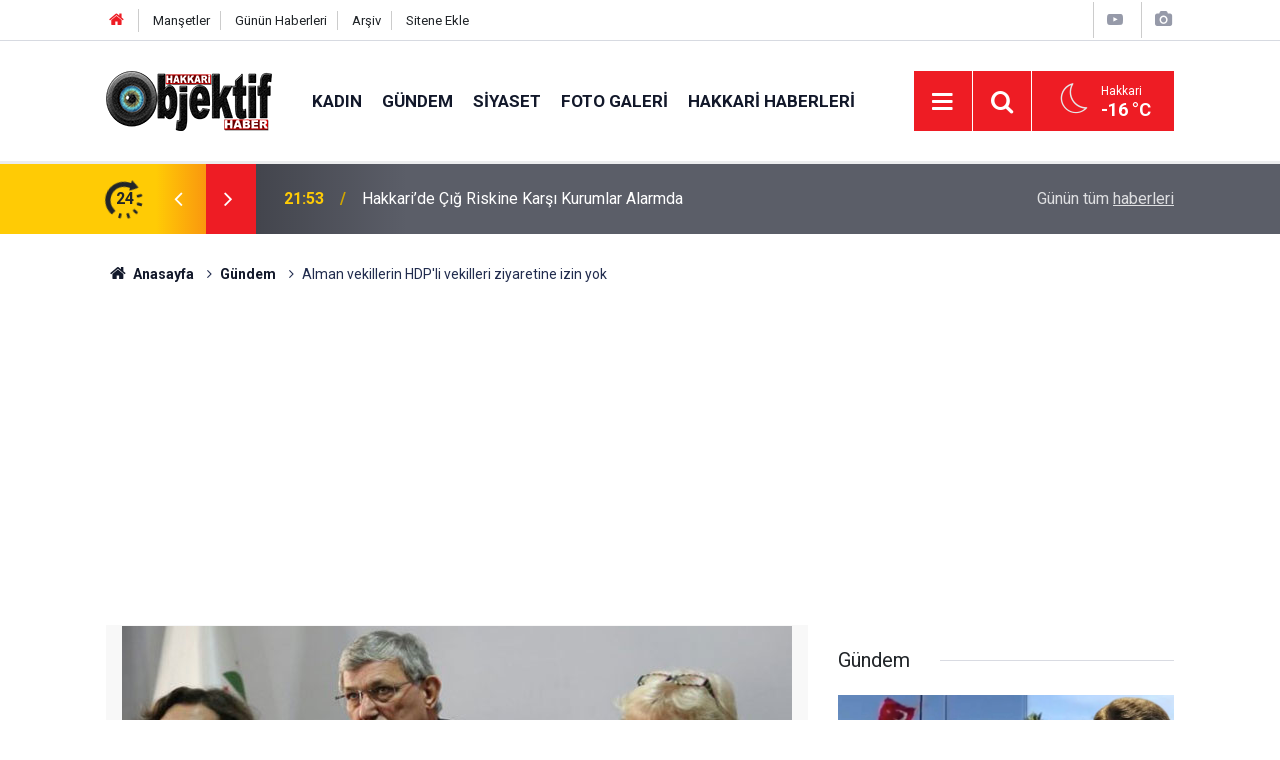

--- FILE ---
content_type: text/html; charset=UTF-8
request_url: https://www.hakkariobjektifhaber.com/alman-vekillerin-hdpli-vekilleri-ziyaretine-izin-yok-835h.htm
body_size: 9125
content:
<!doctype html>
	<html lang="tr">
	<head>
		<meta charset="utf-8"/>
		<meta http-equiv="X-UA-Compatible" content="IE=edge"/>
		<meta name="viewport" content="width=device-width, initial-scale=1"/>
		<title>Alman vekillerin HDP&#039;li vekilleri ziyaretine izin yok</title>
		<meta name="description" content="Almanya Sol Parti Eş Başkanı Bernd Riexinger ve Alman milletvekillerinden oluşan heyetin cezaevindeki HDP&#039;li vekilleri ziyaretine izin verilmedi." />
<link rel="canonical" href="https://www.hakkariobjektifhaber.com/alman-vekillerin-hdpli-vekilleri-ziyaretine-izin-yok-835h.htm" />
<link rel="amphtml" href="https://www.hakkariobjektifhaber.com/service/amp/alman-vekillerin-hdpli-vekilleri-ziyaretine-izin-yok-835h.htm" />
<meta property="og:type" content="article" />
<meta property="og:site_name" content="Hakkari Objektif Haber" />
<meta property="og:url" content="https://www.hakkariobjektifhaber.com/alman-vekillerin-hdpli-vekilleri-ziyaretine-izin-yok-835h.htm" />
<meta property="og:title" content="Alman vekillerin HDP&#039;li vekilleri ziyaretine izin yok" />
<meta property="og:description" content="Almanya Sol Parti Eş Başkanı Bernd Riexinger ve Alman milletvekillerinden oluşan heyetin cezaevindeki HDP&#039;li vekilleri ziyaretine izin verilmedi." />
<meta property="og:image" content="https://www.hakkariobjektifhaber.com/d/news/1671.jpg" />
<meta property="og:image:width" content="702" />
<meta property="og:image:height" content="351" />
<meta name="twitter:card" content="summary_large_image" />
<meta name="twitter:site" content="@hakkariobjektif" />
<meta name="twitter:url"  content="https://www.hakkariobjektifhaber.com/alman-vekillerin-hdpli-vekilleri-ziyaretine-izin-yok-835h.htm" />
<meta name="twitter:title" content="Alman vekillerin HDP&#039;li vekilleri ziyaretine izin yok" />
<meta name="twitter:description" content="Almanya Sol Parti Eş Başkanı Bernd Riexinger ve Alman milletvekillerinden oluşan heyetin cezaevindeki HDP&#039;li vekilleri ziyaretine izin verilmedi." />
<meta name="twitter:image" content="https://www.hakkariobjektifhaber.com/d/news/1671.jpg" />
		<meta name="robots" content="max-snippet:-1, max-image-preview:large, max-video-preview:-1"/>
		<link rel="manifest" href="/manifest.json"/>
		<link rel="icon" href="https://www.hakkariobjektifhaber.com/d/assets/favicon/favicon.ico"/>
		<meta name="generator" content="CM News 6.0"/>

		<link rel="preconnect" href="https://fonts.gstatic.com"/>
		<link rel="preconnect" href="https://www.google-analytics.com"/>
		<link rel="preconnect" href="https://stats.g.doubleclick.net"/>
		<link rel="preconnect" href="https://tpc.googlesyndication.com"/>
		<link rel="preconnect" href="https://pagead2.googlesyndication.com"/>

		<link rel="stylesheet" href="https://www.hakkariobjektifhaber.com/d/assets/bundle/2019-main.css?1706945066"/>

		<script>
			const BURL = "https://www.hakkariobjektifhaber.com/",
				DURL = "https://www.hakkariobjektifhaber.com/d/";
		</script>
		<script type="text/javascript" src="https://www.hakkariobjektifhaber.com/d/assets/bundle/2019-main.js?1706945066" async></script>

		<meta name="google-site-verification" content="6bHKUr_G8pHMNsasUMDQjY0dU3_f2koxaeJvy3N2ryc" />
<script async src="https://pagead2.googlesyndication.com/pagead/js/adsbygoogle.js?client=ca-pub-8281249033967906"
     crossorigin="anonymous"></script>

<script async src="https://cse.google.com/cse.js?cx=3042a143b96a4467d">
</script>	</head>
	<body class="body-main prevent news-detail news-10">
		<header class="base-header header-01">

	<div class="nav-top-container d-none d-lg-block">
		<div class="container">
			<div class="row">
				<div class="col">
					<nav class="nav-top">
	<div><a href="/" title="Anasayfa"><i class="icon-home"></i></a></div>
	<div><a href="/mansetler" title="Manşetler">Manşetler</a></div>
	<div>
		<a href="/son-haberler" title="Günün Haberleri">Günün Haberleri</a>
	</div>
	<div><a href="/ara" title="Arşiv">Arşiv</a></div>
	<div><a href="/sitene-ekle" title="Sitene Ekle">Sitene Ekle</a></div>
</nav>				</div>
				<div class="col-auto nav-icon">
					<div>
	<a href="/web-tv" title="Web TV"><span class="icon-youtube-play"></span></a>
</div>
<div>
	<a href="/foto-galeri" title="Foto Galeri"><span class="icon-camera"></span></a>
</div>
				</div>
			</div>
		</div>
	</div>

	<div class="nav-main-container">
		<div class="container">
			<div class="row h-100 align-items-center flex-nowrap">
				<div class="col-10 col-xl-auto brand">
					<a href="/" rel="home" title="Hakkari Objektif Haber">
						<img class="lazy" loading="lazy" data-src="https://www.hakkariobjektifhaber.com/d/assets/logo.png" alt="Hakkari Objektif Haber" width="166" height="60"/>
					</a>
				</div>
				<div class="col-xl-auto d-none d-xl-block">
					<ul class="nav-main d-flex flex-row">
													<li>
								<a href="/kadin-haberleri-28hk.htm" title="Kadın">Kadın</a>
							</li>
														<li>
								<a href="/gundem-haberleri-10hk.htm" title="Gündem">Gündem</a>
							</li>
														<li>
								<a href="/siyaset-haberleri-27hk.htm" title="Siyaset">Siyaset</a>
							</li>
														<li>
								<a href="/foto-galeri-haberleri-12hk.htm" title="Foto Galeri">Foto Galeri</a>
							</li>
														<li>
								<a href="/hakkari-haberleri-haberleri-13hk.htm" title="Hakkari Haberleri">Hakkari Haberleri</a>
							</li>
												</ul>
				</div>
				<div class="col-2 col-xl-auto d-flex justify-content-end ml-auto">
					<ul class="nav-tool d-flex flex-row">
						<li>
							<button class="btn show-all-menu" aria-label="Menu"><i class="icon-menu"></i></button>
						</li>
						<!--li class="d-none d-sm-block"><button class="btn" aria-label="Ara"><i class="icon-search"></i></button></li-->
						<li class="d-none d-sm-block">
							<a class="btn" href="/ara"><i class="icon-search"></i></a>
						</li>
													<li class="align-items-center d-none d-lg-flex weather">
								<span class="weather-icon float-left"><i class="icon-accu-33"></i></span>
																<div class="weather-info float-left">
									<div class="city">Hakkari										<span>-16 °C</span></div>
								</div>
							</li>
											</ul>
				</div>
			</div>
		</div>
	</div>

	<section class="bar-last-news">
	<div class="container d-flex align-items-center">
		<div class="icon">
			<i class="icon-spin-cm-1 animate-spin"></i>
			<span>24</span>
		</div>
		<div class="items">
			<div class="owl-carousel owl-align-items-center" data-options='{
				"items": 1,
				"rewind": true,
				"autoplay": true,
				"autoplayHoverPause": true,
				"dots": false,
				"nav": true,
				"navText": "icon-angle",
				"animateOut": "slideOutUp",
				"animateIn": "slideInUp"}'
			>
									<div class="item">
						<span class="time">21:53</span>
						<a href="/hakkaride-cig-riskine-karsi-kurumlar-alarmda-59857h.htm">Hakkari’de Çığ Riskine Karşı Kurumlar Alarmda</a>
					</div>
										<div class="item">
						<span class="time">21:42</span>
						<a href="/bakan-tunc-bayragimiza-saldiri-ile-ilgili-sorusturma-baslatildi-59856h.htm">Bakan Tunç: Bayrağımıza saldırı ile ilgili soruşturma başlatıldı</a>
					</div>
										<div class="item">
						<span class="time">21:25</span>
						<a href="/sam-ve-dsg-arasinda-4-gunluk-ateskes-ilan-edildi-59855h.htm">Şam ve DSG arasında 4 günlük ateşkes ilan edildi</a>
					</div>
										<div class="item">
						<span class="time">16:43</span>
						<a href="/ak-parti-hakkari-il-baskani-kayadan-yuksekovadaki-universite-ilgili-aciklama-59854h.htm">AK Parti Hakkari İl Başkanı Kaya'dan Yüksekova’daki Üniversite İlgili Açıklama</a>
					</div>
										<div class="item">
						<span class="time">15:20</span>
						<a href="/icisleri-bakani-yerlikayadan-suriye-ve-sinir-guvenligi-aciklamasi-59853h.htm">İçişleri Bakanı Yerlikaya’dan Suriye ve Sınır Güvenliği Açıklaması</a>
					</div>
										<div class="item">
						<span class="time">14:09</span>
						<a href="/hakkaride-ozlem-mobilyadan-2026ya-guclu-kampanya-59613h.htm">Hakkari’de Özlem Mobilya’dan 2026’ya güçlü kampanya</a>
					</div>
										<div class="item">
						<span class="time">14:07</span>
						<a href="/dem-parti-hakkariden-rojava-aciklamasi-boyun-egmiyoruz-59852h.htm">DEM Parti Hakkari’den Rojava Açıklaması: “Boyun Eğmiyoruz”</a>
					</div>
										<div class="item">
						<span class="time">13:12</span>
						<a href="/hakkaride-tarihi-gecmis-urun-satan-isletmeye-ceza-59850h.htm">Hakkari’de Tarihi Geçmiş Ürün Satan İşletmeye Ceza</a>
					</div>
										<div class="item">
						<span class="time">12:50</span>
						<a href="/dem-partiden-suriye-sinirinda-yuruyus-59851h.htm">DEM Parti'den Suriye sınırında yürüyüş!</a>
					</div>
										<div class="item">
						<span class="time">11:37</span>
						<a href="/simit-20-borek-500-tl-hakkaride-fiyat-artislari-tepki-cekti-59849h.htm">Simit 20, Börek 500 TL: Hakkari’de Fiyat Artışları Tepki Çekti</a>
					</div>
								</div>
		</div>
		<div class="all-link">
			<a href="/son-haberler">Günün tüm <u>haberleri</u></a>
		</div>
	</div>
</section>
</header>

<section class="breadcrumbs">
	<div class="container">

		<ol>
			<li><a href="https://www.hakkariobjektifhaber.com/"><h1><i class="icon-home"></i> Anasayfa</h1></a></li>
																		<li><a href="https://www.hakkariobjektifhaber.com/gundem-haberleri-10hk.htm"><h2>Gündem</h2></a></li>
																					<li><h3>Alman vekillerin HDP'li vekilleri ziyaretine izin yok</h3></li>
									</ol>

	</div>
</section>
<!-- -->
	<main role="main">
		<div class="banner-pageskin container"><div class="pageskin-left"><div class=" fixed"><script async src="https://pagead2.googlesyndication.com/pagead/js/adsbygoogle.js?client=ca-pub-8281249033967906"
     crossorigin="anonymous"></script>
<!-- otomatik -->
<ins class="adsbygoogle"
     style="display:block"
     data-ad-client="ca-pub-8281249033967906"
     data-ad-slot="2155367968"
     data-ad-format="auto"
     data-full-width-responsive="true"></ins>
<script>
     (adsbygoogle = window.adsbygoogle || []).push({});
</script></div></div><div class="pageskin-right"><div class=" fixed"><script async src="https://pagead2.googlesyndication.com/pagead/js/adsbygoogle.js?client=ca-pub-8281249033967906"
     crossorigin="anonymous"></script>
<!-- otomatik -->
<ins class="adsbygoogle"
     style="display:block"
     data-ad-client="ca-pub-8281249033967906"
     data-ad-slot="2155367968"
     data-ad-format="auto"
     data-full-width-responsive="true"></ins>
<script>
     (adsbygoogle = window.adsbygoogle || []).push({});
</script></div></div></div>		<div class="container section-padding-gutter">
						<section class="banner banner-wide"><script async src="https://pagead2.googlesyndication.com/pagead/js/adsbygoogle.js?client=ca-pub-8281249033967906"
     crossorigin="anonymous"></script>
<!-- otomatik -->
<ins class="adsbygoogle"
     style="display:block"
     data-ad-client="ca-pub-8281249033967906"
     data-ad-slot="2155367968"
     data-ad-format="auto"
     data-full-width-responsive="true"></ins>
<script>
     (adsbygoogle = window.adsbygoogle || []).push({});
</script></section>
						<div class="row">
	<div class="col-12 col-lg-8">
	<div class="page-content  news-scroll" data-pages="[{&quot;id&quot;:&quot;59857&quot;,&quot;link&quot;:&quot;hakkaride-cig-riskine-karsi-kurumlar-alarmda-59857h.htm&quot;},{&quot;id&quot;:&quot;59856&quot;,&quot;link&quot;:&quot;bakan-tunc-bayragimiza-saldiri-ile-ilgili-sorusturma-baslatildi-59856h.htm&quot;},{&quot;id&quot;:&quot;59855&quot;,&quot;link&quot;:&quot;sam-ve-dsg-arasinda-4-gunluk-ateskes-ilan-edildi-59855h.htm&quot;},{&quot;id&quot;:&quot;59854&quot;,&quot;link&quot;:&quot;ak-parti-hakkari-il-baskani-kayadan-yuksekovadaki-universite-ilgili-aciklama-59854h.htm&quot;},{&quot;id&quot;:&quot;59853&quot;,&quot;link&quot;:&quot;icisleri-bakani-yerlikayadan-suriye-ve-sinir-guvenligi-aciklamasi-59853h.htm&quot;},{&quot;id&quot;:&quot;59613&quot;,&quot;link&quot;:&quot;hakkaride-ozlem-mobilyadan-2026ya-guclu-kampanya-59613h.htm&quot;},{&quot;id&quot;:&quot;59852&quot;,&quot;link&quot;:&quot;dem-parti-hakkariden-rojava-aciklamasi-boyun-egmiyoruz-59852h.htm&quot;},{&quot;id&quot;:&quot;59850&quot;,&quot;link&quot;:&quot;hakkaride-tarihi-gecmis-urun-satan-isletmeye-ceza-59850h.htm&quot;},{&quot;id&quot;:&quot;59851&quot;,&quot;link&quot;:&quot;dem-partiden-suriye-sinirinda-yuruyus-59851h.htm&quot;},{&quot;id&quot;:&quot;59849&quot;,&quot;link&quot;:&quot;simit-20-borek-500-tl-hakkaride-fiyat-artislari-tepki-cekti-59849h.htm&quot;}]">
	<div class="post-article" id="news-'835" data-order="1" data-id="835" data-title="Alman vekillerin HDP&#039;li vekilleri ziyaretine izin yok" data-url="https://www.hakkariobjektifhaber.com/alman-vekillerin-hdpli-vekilleri-ziyaretine-izin-yok-835h.htm">
		<div class="article-detail news-detail">

			<div class="article-image">
									<div class="imgc image">
						<img class="lazy" loading="lazy" src="[data-uri]" data-src="https://www.hakkariobjektifhaber.com/d/news/1671.jpg" data-sizes="auto" data-srcset-pass="https://www.hakkariobjektifhaber.com/d/news_ts/1671.jpg 414w, https://www.hakkariobjektifhaber.com/d/news_t/1671.jpg 702w, https://www.hakkariobjektifhaber.com/d/news/1671.jpg 1280w" alt="Alman vekillerin HDP&#039;li vekilleri ziyaretine izin yok"/>
					</div>
							</div>

			<aside class="article-side">
				<div class="position-sticky">
					<div class="content-date">
						<time class="p1" datetime="2017-02-10 16:49:00">16:49</time>
						<span class="p2">10 Şubat 2017</span>
					</div>
					<div class="content-tools bookmark-block" data-type="1" data-twitter="hakkariobjektif">
						<button class="icon-mail-alt bg" onclick="return openPopUp_520x390('/send_to_friend.php?type=1&amp;id=835');" title="Arkadaşına Gönder"></button>
						<button class="icon-print bg" onclick="return openPopUp_670x500('/print.php?type=1&amp;id=835')" title="Yazdır"></button>

													<button class="icon-comment bg" onclick="$.scrollTo('#comment_form_835', 600);" title="Yorum Yap"></button>
																	</div>
				</div>
			</aside>

			<article class="article-content">

				<div class="content-heading">
					<h1 class="content-title">Alman vekillerin HDP'li vekilleri ziyaretine izin yok</h1>
					<p class="content-description">Almanya Sol Parti Eş Başkanı Bernd Riexinger ve Alman milletvekillerinden oluşan heyetin cezaevindeki HDP'li vekilleri ziyaretine izin verilmedi.</p>
				</div>

				
							<section class="banner banner-float"><script async src="https://pagead2.googlesyndication.com/pagead/js/adsbygoogle.js?client=ca-pub-8281249033967906"
     crossorigin="anonymous"></script>
<!-- otomatik -->
<ins class="adsbygoogle"
     style="display:block"
     data-ad-client="ca-pub-8281249033967906"
     data-ad-slot="2155367968"
     data-ad-format="auto"
     data-full-width-responsive="true"></ins>
<script>
     (adsbygoogle = window.adsbygoogle || []).push({});
</script></section>
		
				<div class="text-content">
					<p>Tutuklu HDP eş genel başkanları ve milletvekilleriyle dayanışmak için İstanbul’a gelen Alman Sol Parti Heyeti ile HDP heyeti ortak bir basın toplantısı düzenledi. HDP İstanbul İl Örgütü’nde yapılan toplantıya Alman Sol Parti Eş Başkanı Bernd Riexinger, Milletvekili Martina Michels, HDP Grup Başkanvekili Filiz Kerestecioğlu, Diyarbakır Milletvekili Feleknas Uca ve PM Üyesi Ayşe Berktay katıldı.</p><p>Toplantıda konuşan Filiz Kerestecioğlu, Eş Genel Başkanları Selahattin Demirtaş ve Figen Yüksekdağ ile parti yöneticilerinin yanı sıra yüzlerce üyelerinin tutuklu olduğunu söyledi. Referanduma da değinen Kerestecioğlu, “OHAL koşullarında ve var olan bu koşullar altında kampanyanın ve referandumun sürecenin meşruiyetinin olmadığını her zaman ifade edeceğiz. Ama ‘hayır’ımızın da büyük olduğunu ifade etmek istiyorum” diye konuştu.</p><div class="banner banner-wide"><script async src="https://pagead2.googlesyndication.com/pagead/js/adsbygoogle.js?client=ca-pub-8281249033967906"
     crossorigin="anonymous"></script>
<!-- otomatik -->
<ins class="adsbygoogle"
     style="display:block"
     data-ad-client="ca-pub-8281249033967906"
     data-ad-slot="2155367968"
     data-ad-format="auto"
     data-full-width-responsive="true"></ins>
<script>
     (adsbygoogle = window.adsbygoogle || []).push({});
</script></div><p>RIEXINGER: DAYANIŞMAYA DEVAM</p><p>Kerestecioğlu’nun ardından Almanya Sol Parti Başkanı Bernd Riexinger konuştu. Riexinger, tutuklu Selahattin Demirtaş’ı cezaevinde ziyaret etmek için resmi bir başvuruda bulunduklarını ancak, Adalet Bakanlığı’ndan ‘ret’ yanıtı aldıklarını kaydetti. “Selahattin Demirtaş ve Figen Yüksekdağ’ı Avrupa milletvekilleri olarak ziyaret edemiyoruz. Hatta HDP’liler de kendi eşbaşkanlarını ziyaret edemiyor” diyen Riexinger, “2010’dan bu yana Alman Parlamentosunda görevliyim. Bu sürede Türkiye’yi bol bol ziyaret ettim. Hapishane ziyaretleri de yaptım. Selma Irmak, Faysal Sarıyıldız ve Mustafa Balbay gibi pek çok isimle görüştüm. Bu kez Selahattin Demirtaş, Figen Yüksekdağ ve Selma Irmak ile görüşmek için başvuruda bulundum ki Selma Irmak benim ‘kardeş vekilim’ Başvurumuz reddedildi. Bu bir ilk. Bunu daha önce yaşamamıştık” eleştirisinde bulundu.</p><p>Bunun üzerine Türkiye’ye geldiklerini kaydeden Riexinger, dayanışmayı devam ettireceklerini açıkladı ve ekledi: “Tutuklamalardaki amaç belli; referanduma giderken muhalefeti topal bırakmak. Bunun hukuk devleti ve demokrasi ile bir alakası yok. Bizim gördüğümüz burada hukuk devleti ilkelerinin ayaklar altına alınmış olmasıdır. İnsanların siyasi pozisyonlarının gereği yapmış oldukları konuşmalarına dayanarak PKK üyesi olmak veya terör örgütü üyesi olmakla yargılanıyorlar. Bunun gerçekten hukuk devleti ilkeleriyle alakası yok. Günümüzde 100 bin kamu çalışanının işten çıkarıldığını biliyoruz. Bununla elde edilmek istenen de modern bir sultanlık, diktatörlük kurmaktır” ifadesini kullandı.</p><div class="banner banner-wide"><script async src="https://pagead2.googlesyndication.com/pagead/js/adsbygoogle.js?client=ca-pub-8281249033967906"
     crossorigin="anonymous"></script>
<!-- otomatik -->
<ins class="adsbygoogle"
     style="display:block"
     data-ad-client="ca-pub-8281249033967906"
     data-ad-slot="2155367968"
     data-ad-format="auto"
     data-full-width-responsive="true"></ins>
<script>
     (adsbygoogle = window.adsbygoogle || []).push({});
</script></div><p>Heyette bulunan Avrupa Parlementosu Milletvekilleri Andrej Hunko, Martina Michels de toplantıda birer konuşma yaptı.</p></p>				</div>

				
				
				
				
				
				
				
			</article>
		</div>

		
				<section class="comment-block">
		<header class="caption"><span>HABERE</span> YORUM KAT</header>

		<div class="comment_add clearfix">
	<form method="post" id="comment_form_835" onsubmit="return addComment(this, 1, 835);">
		<textarea name="comment_content" class="comment_content" rows="6" placeholder="YORUMUNUZ" maxlength="500"></textarea>
		<input type="hidden" name="reply" value="0"/>
		<span class="reply_to"></span>
		<input type="text" name="member_name" class="member_name" placeholder="AD-SOYAD"/>
		<input type="submit" name="comment_submit" class="comment_submit" value="YORUMLA"/>
	</form>
			<div class="info"><b>UYARI:</b> Yorumlarınız editör onayından geçtikten sonra yayınlanacaktır. Küfür, hakaret, rencide edici cümleler veya imalar, inançlara saldırı içeren, imla kuralları ile yazılmamış,Türkçe karakter kullanılmayan ve büyük harflerle yazılmış yorumlar onaylanmamaktadır. Yapılan yorumlardan yazarları sorumludur. Kurumumuz hiçbir şekilde sorumlu tutulamaz.</div>
	</div>
		
	</section>


<!-- -->

		
		
			</div>
	</div>
	</div>
			<div class="col-12 col-lg-4">
			<section class="side-content news-side-list ">
			<header class="side-caption">
			<div><span>Gündem </span></div>
		</header>
		<div class="row">
																<div class="col-12 mb-4 box-02">
						<div class="post-item ia">
			<a href="/bakan-tunc-bayragimiza-saldiri-ile-ilgili-sorusturma-baslatildi-59856h.htm">
				<div class="imgc">
					<img class="lazy" loading="lazy" data-src="https://www.hakkariobjektifhaber.com/d/news/78635.jpg" alt="Bakan Tunç: Bayrağımıza saldırı ile ilgili soruşturma başlatıldı"/>
				</div>
				<span class="t">Bakan Tunç: Bayrağımıza saldırı ile ilgili soruşturma başlatıldı</span>
											</a>
		</div>
					</div>
			
														<div class="col-12 mb-4 box-02">
						<div class="post-item ia">
			<a href="/icisleri-bakani-yerlikayadan-suriye-ve-sinir-guvenligi-aciklamasi-59853h.htm">
				<div class="imgc">
					<img class="lazy" loading="lazy" data-src="https://www.hakkariobjektifhaber.com/d/news/78627.jpg" alt="İçişleri Bakanı Yerlikaya’dan Suriye ve Sınır Güvenliği Açıklaması"/>
				</div>
				<span class="t">İçişleri Bakanı Yerlikaya’dan Suriye ve Sınır Güvenliği Açıklaması</span>
											</a>
		</div>
					</div>
															<div class="col-12">
								<section class="banner banner-side"><a href="https://www.hakkariobjektifhaber.com/bu-alana-reklam-vermek-ister-misiniz-10h.htm" target=""><img src="https://www.hakkariobjektifhaber.com/d/banner/basliksiz-2.gif" width="" height="" border="0"/></a></section>
						</div>
			
														<div class="col-12 mb-4 box-02">
						<div class="post-item ia">
			<a href="/dem-partiden-suriye-sinirinda-yuruyus-59851h.htm">
				<div class="imgc">
					<img class="lazy" loading="lazy" data-src="https://www.hakkariobjektifhaber.com/d/news/78631.jpg" alt="DEM Parti&#039;den Suriye sınırında yürüyüş!"/>
				</div>
				<span class="t">DEM Parti'den Suriye sınırında yürüyüş!</span>
											</a>
		</div>
					</div>
			
														<div class="col-12 mb-4 box-02">
						<div class="post-item ia">
			<a href="/chpli-namik-tan-suriyede-artik-sdg-yok-59848h.htm">
				<div class="imgc">
					<img class="lazy" loading="lazy" data-src="https://www.hakkariobjektifhaber.com/d/news/78617.jpg" alt="CHP&#039;li Namık Tan: Suriye’de artık SDG yok"/>
				</div>
				<span class="t">CHP'li Namık Tan: Suriye’de artık SDG yok</span>
											</a>
		</div>
					</div>
															<div class="col-12">
									</div>
			
														<div class="col-12 mb-4 box-02">
						<div class="post-item ia">
			<a href="/cumhurbaskani-erdogan-bolgemizde-terorun-devri-tamamen-kapanmistir-59844h.htm">
				<div class="imgc">
					<img class="lazy" loading="lazy" data-src="https://www.hakkariobjektifhaber.com/d/news/78612.jpg" alt="Cumhurbaşkanı Erdoğan: Bölgemizde terörün devri tamamen kapanmıştır"/>
				</div>
				<span class="t">Cumhurbaşkanı Erdoğan: Bölgemizde terörün devri tamamen kapanmıştır</span>
											</a>
		</div>
					</div>
			
														<div class="col-12 mb-4 box-02">
						<div class="post-item ia">
			<a href="/mazlum-abdi-ile-saro-gorusmesi-olumsuz-sonuclandi-buyuk-savas-kapida-59842h.htm">
				<div class="imgc">
					<img class="lazy" loading="lazy" data-src="https://www.hakkariobjektifhaber.com/d/news/78608.jpg" alt="“Mazlum Abdi ile Şara görüşmesi olumsuz sonuçlandı"/>
				</div>
				<span class="t">“Mazlum Abdi ile Şara görüşmesi olumsuz sonuçlandı</span>
											</a>
		</div>
					</div>
															<div class="col-12">
									</div>
			
														<div class="col-12 mb-4 box-02">
						<div class="post-item ia">
			<a href="/omer-celik-pkknin-darbe-girisimi-durdurulmustur-59839h.htm">
				<div class="imgc">
					<img class="lazy" loading="lazy" data-src="https://www.hakkariobjektifhaber.com/d/news/73712.jpg" alt="Ömer Çelik: PKK&#039;nın &#039;darbe girişimi&#039; durdurulmuştur"/>
				</div>
				<span class="t">Ömer Çelik: PKK'nın 'darbe girişimi' durdurulmuştur</span>
											</a>
		</div>
					</div>
			
														<div class="col-12 mb-4 box-02">
						<div class="post-item ia">
			<a href="/abdullah-ocalandan-suriye-aciklamasi-59820h.htm">
				<div class="imgc">
					<img class="lazy" loading="lazy" data-src="https://www.hakkariobjektifhaber.com/d/news/78562.jpg" alt="Abdullah Öcalan’dan ‘Suriye’ açıklaması!"/>
				</div>
				<span class="t">Abdullah Öcalan’dan ‘Suriye’ açıklaması!</span>
											</a>
		</div>
					</div>
												</div>
</section>		</div>
		</div>
		</div>
	</main>

				<section class="banner banner-wide"><script async src="https://pagead2.googlesyndication.com/pagead/js/adsbygoogle.js?client=ca-pub-8281249033967906"
     crossorigin="anonymous"></script>
<!-- otomatik -->
<ins class="adsbygoogle"
     style="display:block"
     data-ad-client="ca-pub-8281249033967906"
     data-ad-slot="2155367968"
     data-ad-format="auto"
     data-full-width-responsive="true"></ins>
<script>
     (adsbygoogle = window.adsbygoogle || []).push({});
</script></section>
		<footer class="base-footer footer-01">
	<div class="nav-top-container">
		<div class="container">
			<div class="row">
				<div class="col-12 col-lg-auto">
					Hakkari Objektif Haber &copy; 2015				</div>
				<div class="col-12 col-lg-auto">
					<nav class="nav-footer">
	<div><a href="/" title="Anasayfa">Anasayfa</a></div>
	<div><a href="/kunye" title="Künye">Künye</a></div>
	<div><a href="/iletisim" title="İletişim">İletişim</a></div>
	<div>
		<a href="/gizlilik-ilkeleri" title="Gizlilik İlkeleri">Gizlilik İlkeleri</a>
	</div>
	<div><a href="/sitene-ekle" title="Sitene Ekle">Sitene Ekle</a></div>
</nav>
				</div>
				<div class="col-12 col-lg-auto">
					<div class="nav-social"><a class="facebook-bg" href="https://www.facebook.com/Hakkari-Objektif-Haber-624881457650698/" rel="nofollow noopener noreferrer" target="_blank" title="Facebook ile takip et"><i class="icon-facebook"></i></a><a class="twitter-bg" href="https://twitter.com/hakkariobjektif" rel="nofollow noopener noreferrer" target="_blank" title="Twitter ile takip et"><i class="icon-twitter"></i></a><a class="youtube-bg" href="https://www.youtube.com/channel/HakkariObjektifHaberHakkari" rel="nofollow noopener noreferrer" target="_blank" title="Youtube sayfamıza abone ol"><i class="icon-youtube"></i></a><a class="instagram-bg" href="https://www.instagram.com/hakkariobjektifhaber" rel="nofollow noopener noreferrer" target="_blank" title="Instagram ile takip et"><i class="icon-instagramm"></i></a><a class="rss-bg" href="/service/rss.php" target="_blank" title="RSS, News Feed, Haber Beslemesi"><i class="icon-rss"></i></a></div>				</div>
			</div>
		</div>
	</div>
		<div class="container">
		<div class="row banner mt-4">
			<img class="mb-4" src="https://www.hakkariobjektifhaber.com/d/banner/europe-flag.png" width="210" height="140" />
			<div><p>"Bu web sitesi Avrupa Birliği’nin maddi desteği ile hazırlanmıştır"</p>
<p>"Bu web sitesi, Avrupa Birliği’nin maddi desteği ile Demokrasi için Medya / Medya için Demokrasi Projesi kapsamında oluşturulmuştur ve sürdürülmektedir. İçerik tamamıyla <b>Hakkari Objektif Haber</b> sorumluluğu altındadır ve Avrupa birliği’nin görüşlerini yansıtmak zorunda değildir"</p>
</div>			<img class="mb-4" src="https://www.hakkariobjektifhaber.com/d/banner/democracy-banner.png" width="230" height="103" />
		</div>
	</div>
	<div class="container">
		<div class="row">
			<div class="col cm-sign">
				<i class="icon-cm" title="CM Bilişim Teknolojileri"></i>
				<a href="https://www.cmbilisim.com/haber-portali-20s.htm?utm_referrer=https%3A%2F%2Fwww.hakkariobjektifhaber.com%2F" target="_blank" title="CMNews Haber Portalı Yazılımı">Haber Portalı Yazılımı</a>
			</div>
		</div>
	</div>
</footer>
<div id="nav-all" class="nav-all nav-all-01 overlay">
	<div class="logo-container">
		<img src="https://www.hakkariobjektifhaber.com/d/assets/logo.png" alt="Hakkari Objektif Haber" width="166" height="60" class="show-all-menu">
		<button id="close-nav-all" class="show-all-menu close"><i class="icon-cancel"></i></button>
	</div>
	<div class="search-container">
		<form action="/ara">
			<input type="text" placeholder="Sitede Ara" name="key"><button type="submit"><i class="icon-search"></i></button>
		</form>
	</div>
	<nav>
		<header class="caption">Haberler</header>
<ul class="topics">
		<li><a href="/son-haberler">Son Haberler</a></li>
	<li><a href="/mansetler">Manşetler</a></li>
			<li>
			<a href="/kadin-haberleri-28hk.htm" title="Kadın">Kadın</a>
		</li>
				<li>
			<a href="/gundem-haberleri-10hk.htm" title="Gündem">Gündem</a>
		</li>
				<li>
			<a href="/siyaset-haberleri-27hk.htm" title="Siyaset">Siyaset</a>
		</li>
				<li>
			<a href="/foto-galeri-haberleri-12hk.htm" title="Foto Galeri">Foto Galeri</a>
		</li>
				<li>
			<a href="/hakkari-haberleri-haberleri-13hk.htm" title="Hakkari Haberleri">Hakkari Haberleri</a>
		</li>
				<li>
			<a href="/ekonomi-haberleri-14hk.htm" title="Ekonomi">Ekonomi</a>
		</li>
				<li>
			<a href="/hakkari-dugunleri-haberleri-15hk.htm" title="Hakkari Düğünleri">Hakkari Düğünleri</a>
		</li>
				<li>
			<a href="/kultur-sanat-haberleri-16hk.htm" title="Kültür-sanat">Kültür-sanat</a>
		</li>
				<li>
			<a href="/videolar-haberleri-17hk.htm" title="Videolar">Videolar</a>
		</li>
				<li>
			<a href="/saglik-haberleri-18hk.htm" title="Sağlık">Sağlık</a>
		</li>
				<li>
			<a href="/spor-haberleri-19hk.htm" title="Spor">Spor</a>
		</li>
				<li>
			<a href="/gun-icinden-haberleri-20hk.htm" title="Gün İçinden">Gün İçinden</a>
		</li>
				<li>
			<a href="/reklam-haber-haberleri-29hk.htm" title="Reklam Haber">Reklam Haber</a>
		</li>
				<li>
			<a href="/dunya-haberleri-22hk.htm" title="Dünya">Dünya</a>
		</li>
				<li>
			<a href="/egitim-haberleri-23hk.htm" title="Eğitim">Eğitim</a>
		</li>
				<li>
			<a href="/bilim-teknoloji-haberleri-24hk.htm" title="Bilim Teknoloji">Bilim Teknoloji</a>
		</li>
				<li>
			<a href="/yazarlar-haberleri-25hk.htm" title="Yazarlar">Yazarlar</a>
		</li>
				<li>
			<a href="/yasam-haberleri-26hk.htm" title="Yaşam">Yaşam</a>
		</li>
		
</ul>
<header class="caption">Diğer İçerikler</header>
<ul class="topics">
		<li><a href="/foto-galeri">Foto Galeri</a></li>
	<li><a href="/web-tv">Web Tv</a></li>
	<li><a href="/yazarlar">Yazarlar</a></li>
	<li><a href="/gazete-mansetleri">Gazete Manşetleri</a></li>
	
</ul>
<header class="caption">Kurumsal</header>
<ul class="topics">
		<li><a href="/kunye">Künye</a></li>
	<li><a href="/iletisim">İletişim</a></li>
	<li><a href="/gizlilik-ilkeleri">Gizlilik İlkeleri</a></li>
	<li><a href="/kullanim-sartlari">Kullanım Şartları</a></li>
	<li><a href="/sitene-ekle">Geliştiriciler İçin</a></li>
	
</ul>	</nav>
</div>
<!-- -->
<script type="application/ld+json">
{
    "@context": "http://schema.org",
    "@graph": [
        {
            "@type": "WebSite",
            "url": "https://www.hakkariobjektifhaber.com/",
            "name": "Hakkari Objektif Haber",
            "description": "Hakkari Objektif Haber",
            "potentialAction": {
                "@type": "SearchAction",
                "target": "https://www.hakkariobjektifhaber.com/ara?key={search_term_string}",
                "query-input": "required name=search_term_string"
            }
        },
        {
            "@type": "Organization",
            "name": "Hakkari Objektif Haber",
            "url": "https://www.hakkariobjektifhaber.com/",
            "logo": "https://www.hakkariobjektifhaber.com/d/assets/logo.png",
            "telephone": "0544 402 35 10 ",
            "address": "Türkiye",
            "sameAs": [
                "https://www.facebook.com/Hakkari-Objektif-Haber-624881457650698/",
                "https://www.twitter.com/hakkariobjektif",
                "https://www.instagram.com/hakkariobjektifhaber"
            ]
        },
        {
            "@type": "BreadcrumbList",
            "itemListElement": [
                {
                    "@type": "ListItem",
                    "position": 1,
                    "name": "Anasayfa",
                    "item": "https://www.hakkariobjektifhaber.com/"
                },
                {
                    "@type": "ListItem",
                    "position": 2,
                    "name": "Gündem",
                    "item": "https://www.hakkariobjektifhaber.com/gundem-haberleri-10hk.htm"
                }
            ]
        },
        {
            "@type": "NewsArticle",
            "datePublished": "2017-02-10T17:52:47+03:00",
            "dateCreated": "2017-02-10T17:52:47+03:00",
            "dateModified": "2017-02-10T17:52:47+03:00",
            "headline": "Alman vekillerin HDP&#039;li vekilleri ziyaretine izin yok",
            "alternativeHeadline": "Alman vekillerin HDP&#039;li vekilleri ziyaretine izin yok",
            "description": "Almanya Sol Parti Eş Başkanı Bernd Riexinger ve Alman milletvekillerinden oluşan heyetin cezaevindeki HDP&#039;li vekilleri ziyaretine izin verilmedi.",
            "articleSection": "Gündem",
            "image": [
                "https://www.hakkariobjektifhaber.com/d/news/1671.jpg"
            ],
            "speakable": {
                "@type": "SpeakableSpecification",
                "cssSelector": [
                    ".content-title",
                    ".content-description",
                    ".text-content"
                ]
            },
            "author": {
                "@type": "Organization",
                "name": "Hakkari Objektif Haber",
                "logo": {
                    "@type": "ImageObject",
                    "url": "https://www.hakkariobjektifhaber.com/d/assets/logo-amp.png",
                    "width": 600,
                    "height": 60
                }
            },
            "publisher": {
                "@type": "Organization",
                "name": "Hakkari Objektif Haber",
                "logo": {
                    "@type": "ImageObject",
                    "url": "https://www.hakkariobjektifhaber.com/d/assets/logo-amp.png",
                    "width": 600,
                    "height": 60
                }
            },
            "mainEntityOfPage": "https://www.hakkariobjektifhaber.com/alman-vekillerin-hdpli-vekilleri-ziyaretine-izin-yok-835h.htm",
            "inLanguage": "tr-TR"
        }
    ]
}
</script>
	<!-- Google tag (gtag.js) -->
<script async src="https://www.googletagmanager.com/gtag/js?id=G-H9SP3YMES9"></script>
<script>
  window.dataLayer = window.dataLayer || [];
  function gtag(){dataLayer.push(arguments);}
  gtag('js', new Date());

  gtag('config', 'G-H9SP3YMES9');
</script>		<!-- 0.082710981369019 -->
	<script defer src="https://static.cloudflareinsights.com/beacon.min.js/vcd15cbe7772f49c399c6a5babf22c1241717689176015" integrity="sha512-ZpsOmlRQV6y907TI0dKBHq9Md29nnaEIPlkf84rnaERnq6zvWvPUqr2ft8M1aS28oN72PdrCzSjY4U6VaAw1EQ==" data-cf-beacon='{"version":"2024.11.0","token":"e59d6199a49a4ce2b57a49070833dfc1","r":1,"server_timing":{"name":{"cfCacheStatus":true,"cfEdge":true,"cfExtPri":true,"cfL4":true,"cfOrigin":true,"cfSpeedBrain":true},"location_startswith":null}}' crossorigin="anonymous"></script>
</body>
	</html>
	

--- FILE ---
content_type: text/html; charset=utf-8
request_url: https://www.google.com/recaptcha/api2/aframe
body_size: 114
content:
<!DOCTYPE HTML><html><head><meta http-equiv="content-type" content="text/html; charset=UTF-8"></head><body><script nonce="P-zBqw5CuIA-29rD5aDX9w">/** Anti-fraud and anti-abuse applications only. See google.com/recaptcha */ try{var clients={'sodar':'https://pagead2.googlesyndication.com/pagead/sodar?'};window.addEventListener("message",function(a){try{if(a.source===window.parent){var b=JSON.parse(a.data);var c=clients[b['id']];if(c){var d=document.createElement('img');d.src=c+b['params']+'&rc='+(localStorage.getItem("rc::a")?sessionStorage.getItem("rc::b"):"");window.document.body.appendChild(d);sessionStorage.setItem("rc::e",parseInt(sessionStorage.getItem("rc::e")||0)+1);localStorage.setItem("rc::h",'1768968897955');}}}catch(b){}});window.parent.postMessage("_grecaptcha_ready", "*");}catch(b){}</script></body></html>